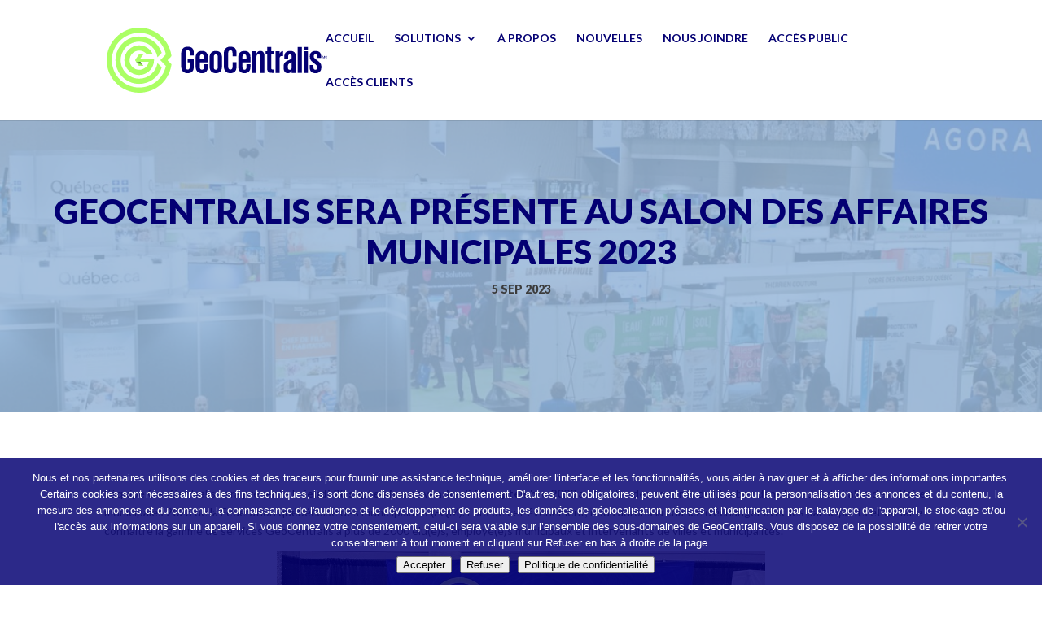

--- FILE ---
content_type: text/css; charset=UTF-8
request_url: https://www.geocentralis.com/wp-content/themes/divi-child/assets/css/main-1-94.css?ver=6.9
body_size: 684
content:
  @import url("./import/desktop-1-16.css") screen and (min-width: 769px);
  @import url("./import/mobile-1-10.css") screen and (max-width: 768px);
  :root {
    --yellow: #abff64;
    --dblue: #040073;
    --lg: #f3f3f3;
    --mg: #707070;
    --hs: 13.5px;
    --rs: 27px;
    --ds: 54px;
  }

  .boxed {
    max-width: 1080px;
    width: 80%;
  }

  /*
============================================================================================================
  TEST
============================================================================================================
*/

input[type="submit"] {
  cursor: pointer;
}


  /*
============================================================================================================
  RÉPERTOIRE DES MUNICIPALITÉS
============================================================================================================
*/

  #municipalite-directory {
    display: flex;
    flex-direction: column;
    align-items: center;
    justify-content: flex-start;
  }

  /* *   
     *
     * -- > HERO
     *
     * */

  #municipalite-directory #hero {
    width: 100%;
    display: flex;
    justify-content: center;
    background-size: cover;
    background-position: center center;
    background-repeat: no-repeat;
  }

  #municipalite-directory #hero .content {
    display: flex;
    flex-direction: column;
    justify-content: center;
    align-items: flex-start;
    padding: var(--ds) 0;
  }

  #municipalite-directory #hero .content .title {
    margin: var(--rs) 0;
    padding-left: 8px;
    border-left: solid 4px var(--yellow);
    color: var(--dblue);
    line-height: 0.9em;
    letter-spacing: 0;
  }

  /* *   
     *
     * -- > FILTERS
     *
     * */

  #municipalite-directory #municipalite-filters {
    margin: var(--ds) 0;
  }

  #municipalite-directory #municipalite-filters .menu-container {
    display: flex;
    width: 100%;
  }

  #municipalite-directory #municipalite-filters label {
    display: block;
    padding: var(--hs) 0;
    font-weight: 600;
    font-family: Lato;
    color: black;
    font-size: 1.2rem;
  }

  #municipalite-directory #municipalite-filters input[type="text"], #municipalite-directory #municipalite-filters select {
    width: 100%;
    font-family: Lato;
}

  #municipalite-directory #municipalite-filters input[type="submit"] {
    color: #4c722d;
    border-width: 0px !important;
    border-color: #707070;
    border-radius: 0px;
    font-size: 18px;
    font-family: Lato;
    text-transform: uppercase !important;
    background-color: #abff64;
    padding-top: 13px !important;
    padding-right: 35px !important;
    padding-bottom: 13px !important;
    padding-left: 35px !important;
    margin-top: var(--hs);
  }

  #municipalite-directory #municipalite-filters input[type="submit"]:hover {
    background-color: var(--dblue);
    color: white;
    transition: all .3s ease-in-out;
  }


  /* SEARCH */

  #search_m_form {}

  /* SEARCH > AUTOCOMPLETE */

  #search_m_form .autocomplete {
    display: none;
  }

  #search_m_form .autocomplete ul {
    background-color: white;
    border: solid 1px var(--lg);
  }

  #search_m_form .autocomplete ul li {
    padding: 5px 8px;
    cursor: pointer;
    transition: all .3s ease-in-out;
  }

  #search_m_form .autocomplete ul li:hover {
    background-color: var(--dblue);
    color: white;
  }

/* RESULT TEXT */

  #municipalite-directory .result-text {
    display: block;
  }

  #municipalite-directory .clear-filters {
    margin-top: var(--rs)
  }

  /* *   
     *
     * -- > THE DIRECTORY
     *
     * */

  #municipalite-directory #the_directory {
    flex-direction: column;
    justify-content: center;
    align-items: flex-start;
    margin: 0 0 var(--ds);
  }

  /* MRC */

  #municipalite-directory #the_directory .mrc {
    border-top: solid 4px var(--dblue);
    padding: var(--ds) 0;
    margin: var(--rs) 0;
  }

  /* MRC -> HEADER */

  #municipalite-directory #the_directory .mrc .mrc-header {
    display: flex;
    align-items: center;
  }

  #municipalite-directory #the_directory .mrc .mrc-header .title {
    font-weight: 800;
    font-size: 30px;
    color: var(--dblue);
  }

  #municipalite-directory #the_directory .mrc .mrc-header .logo {
    object-fit: contain;
  }

  /* MRC -> THE MUNICIPALITE */

  #municipalite-directory #the_directory .mrc .the_municipalite {
    display: flex;
    flex-wrap: wrap;
    margin-top: var(--ds);
  }

  #municipalite-directory #the_directory .mrc .the_municipalite .municipalite:nth-child(4) {
    margin-right: 0;
  }

  #municipalite-directory #the_directory .mrc .the_municipalite .municipalite .content {
    display: flex;
    justify-content: center;
    align-items: center;
    width: 100%;
    height: 100%;
  }

  #municipalite-directory #the_directory .mrc .the_municipalite .municipalite .content a {
    width: 84%;
    height: 84%;
    display: flex;
    flex-direction: column;
    align-items: center;
  }

  #municipalite-directory #the_directory .mrc .the_municipalite .municipalite .content img {
    object-fit: contain;
    width: 100%;
    height: 100%;
  }

  #municipalite-directory #the_directory .mrc .the_municipalite .municipalite .content span {
    text-transform: uppercase;
    font-size: 1rem;
    font-weight: 600;
    text-align: center;
  }



















--- FILE ---
content_type: text/css; charset=UTF-8
request_url: https://www.geocentralis.com/wp-content/themes/divi-child/style.css?ver=4.27.5
body_size: -327
content:
/*======================================
Theme Name: Divi Child
Theme URI: https://divicake.com/
Description: Divi child
Version: 1.0
Author: Julie Brouillette
Author URI: https://divicake.com/
Template: Divi
======================================*/


/* You can add your own CSS styles here. Use !important to overwrite styles if needed. */




























--- FILE ---
content_type: text/css; charset=UTF-8
request_url: https://www.geocentralis.com/wp-content/et-cache/global/et-divi-customizer-global.min.css?ver=1765122862
body_size: 2267
content:
body,.et_pb_column_1_2 .et_quote_content blockquote cite,.et_pb_column_1_2 .et_link_content a.et_link_main_url,.et_pb_column_1_3 .et_quote_content blockquote cite,.et_pb_column_3_8 .et_quote_content blockquote cite,.et_pb_column_1_4 .et_quote_content blockquote cite,.et_pb_blog_grid .et_quote_content blockquote cite,.et_pb_column_1_3 .et_link_content a.et_link_main_url,.et_pb_column_3_8 .et_link_content a.et_link_main_url,.et_pb_column_1_4 .et_link_content a.et_link_main_url,.et_pb_blog_grid .et_link_content a.et_link_main_url,body .et_pb_bg_layout_light .et_pb_post p,body .et_pb_bg_layout_dark .et_pb_post p{font-size:14px}.et_pb_slide_content,.et_pb_best_value{font-size:15px}body{color:#707070}h1,h2,h3,h4,h5,h6{color:#707070}#et_search_icon:hover,.mobile_menu_bar:before,.mobile_menu_bar:after,.et_toggle_slide_menu:after,.et-social-icon a:hover,.et_pb_sum,.et_pb_pricing li a,.et_pb_pricing_table_button,.et_overlay:before,.entry-summary p.price ins,.et_pb_member_social_links a:hover,.et_pb_widget li a:hover,.et_pb_filterable_portfolio .et_pb_portfolio_filters li a.active,.et_pb_filterable_portfolio .et_pb_portofolio_pagination ul li a.active,.et_pb_gallery .et_pb_gallery_pagination ul li a.active,.wp-pagenavi span.current,.wp-pagenavi a:hover,.nav-single a,.tagged_as a,.posted_in a{color:#040073}.et_pb_contact_submit,.et_password_protected_form .et_submit_button,.et_pb_bg_layout_light .et_pb_newsletter_button,.comment-reply-link,.form-submit .et_pb_button,.et_pb_bg_layout_light .et_pb_promo_button,.et_pb_bg_layout_light .et_pb_more_button,.et_pb_contact p input[type="checkbox"]:checked+label i:before,.et_pb_bg_layout_light.et_pb_module.et_pb_button{color:#040073}.footer-widget h4{color:#040073}.et-search-form,.nav li ul,.et_mobile_menu,.footer-widget li:before,.et_pb_pricing li:before,blockquote{border-color:#040073}.et_pb_counter_amount,.et_pb_featured_table .et_pb_pricing_heading,.et_quote_content,.et_link_content,.et_audio_content,.et_pb_post_slider.et_pb_bg_layout_dark,.et_slide_in_menu_container,.et_pb_contact p input[type="radio"]:checked+label i:before{background-color:#040073}a{color:#040073}.nav li ul{border-color:#abff64}.et_secondary_nav_enabled #page-container #top-header{background-color:#040073!important}#et-secondary-nav li ul{background-color:#040073}.et_header_style_centered .mobile_nav .select_page,.et_header_style_split .mobile_nav .select_page,.et_nav_text_color_light #top-menu>li>a,.et_nav_text_color_dark #top-menu>li>a,#top-menu a,.et_mobile_menu li a,.et_nav_text_color_light .et_mobile_menu li a,.et_nav_text_color_dark .et_mobile_menu li a,#et_search_icon:before,.et_search_form_container input,span.et_close_search_field:after,#et-top-navigation .et-cart-info{color:#040073}.et_search_form_container input::-moz-placeholder{color:#040073}.et_search_form_container input::-webkit-input-placeholder{color:#040073}.et_search_form_container input:-ms-input-placeholder{color:#040073}#top-menu li a,.et_search_form_container input{font-weight:bold;font-style:normal;text-transform:uppercase;text-decoration:none}.et_search_form_container input::-moz-placeholder{font-weight:bold;font-style:normal;text-transform:uppercase;text-decoration:none}.et_search_form_container input::-webkit-input-placeholder{font-weight:bold;font-style:normal;text-transform:uppercase;text-decoration:none}.et_search_form_container input:-ms-input-placeholder{font-weight:bold;font-style:normal;text-transform:uppercase;text-decoration:none}#top-menu li.current-menu-ancestor>a,#top-menu li.current-menu-item>a,#top-menu li.current_page_item>a{color:#707070}#main-footer{background-color:#f3f3f3}#main-footer .footer-widget h4,#main-footer .widget_block h1,#main-footer .widget_block h2,#main-footer .widget_block h3,#main-footer .widget_block h4,#main-footer .widget_block h5,#main-footer .widget_block h6{color:#040073}.footer-widget li:before{border-color:#040073}.footer-widget .et_pb_widget div,.footer-widget .et_pb_widget ul,.footer-widget .et_pb_widget ol,.footer-widget .et_pb_widget label{line-height:1.7em}#et-footer-nav .bottom-nav li.current-menu-item a{color:#040073}#footer-bottom{background-color:rgba(241,241,241,0.32)}#footer-info,#footer-info a{color:#040073}#footer-info{font-size:11px}body .et_pb_button{}body.et_pb_button_helper_class .et_pb_button,body.et_pb_button_helper_class .et_pb_module.et_pb_button{color:#ffffff}body .et_pb_bg_layout_light.et_pb_button:hover,body .et_pb_bg_layout_light .et_pb_button:hover,body .et_pb_button:hover{color:#ffffff!important;border-radius:0px}@media only screen and (min-width:981px){.et_header_style_left #et-top-navigation,.et_header_style_split #et-top-navigation{padding:40px 0 0 0}.et_header_style_left #et-top-navigation nav>ul>li>a,.et_header_style_split #et-top-navigation nav>ul>li>a{padding-bottom:40px}.et_header_style_split .centered-inline-logo-wrap{width:80px;margin:-80px 0}.et_header_style_split .centered-inline-logo-wrap #logo{max-height:80px}.et_pb_svg_logo.et_header_style_split .centered-inline-logo-wrap #logo{height:80px}.et_header_style_centered #top-menu>li>a{padding-bottom:14px}.et_header_style_slide #et-top-navigation,.et_header_style_fullscreen #et-top-navigation{padding:31px 0 31px 0!important}.et_header_style_centered #main-header .logo_container{height:80px}#logo{max-height:76%}.et_pb_svg_logo #logo{height:76%}.et_header_style_centered.et_hide_primary_logo #main-header:not(.et-fixed-header) .logo_container,.et_header_style_centered.et_hide_fixed_logo #main-header.et-fixed-header .logo_container{height:14.4px}.et_header_style_left .et-fixed-header #et-top-navigation,.et_header_style_split .et-fixed-header #et-top-navigation{padding:40px 0 0 0}.et_header_style_left .et-fixed-header #et-top-navigation nav>ul>li>a,.et_header_style_split .et-fixed-header #et-top-navigation nav>ul>li>a{padding-bottom:40px}.et_header_style_centered header#main-header.et-fixed-header .logo_container{height:80px}.et_header_style_split #main-header.et-fixed-header .centered-inline-logo-wrap{width:80px;margin:-80px 0}.et_header_style_split .et-fixed-header .centered-inline-logo-wrap #logo{max-height:80px}.et_pb_svg_logo.et_header_style_split .et-fixed-header .centered-inline-logo-wrap #logo{height:80px}.et_header_style_slide .et-fixed-header #et-top-navigation,.et_header_style_fullscreen .et-fixed-header #et-top-navigation{padding:31px 0 31px 0!important}.et-fixed-header #top-menu a,.et-fixed-header #et_search_icon:before,.et-fixed-header #et_top_search .et-search-form input,.et-fixed-header .et_search_form_container input,.et-fixed-header .et_close_search_field:after,.et-fixed-header #et-top-navigation .et-cart-info{color:#040073!important}.et-fixed-header .et_search_form_container input::-moz-placeholder{color:#040073!important}.et-fixed-header .et_search_form_container input::-webkit-input-placeholder{color:#040073!important}.et-fixed-header .et_search_form_container input:-ms-input-placeholder{color:#040073!important}.et-fixed-header #top-menu li.current-menu-ancestor>a,.et-fixed-header #top-menu li.current-menu-item>a,.et-fixed-header #top-menu li.current_page_item>a{color:#707070!important}}@media only screen and (min-width:1350px){.et_pb_row{padding:27px 0}.et_pb_section{padding:54px 0}.single.et_pb_pagebuilder_layout.et_full_width_page .et_post_meta_wrapper{padding-top:81px}.et_pb_fullwidth_section{padding:0}}	h1,h2,h3,h4,h5,h6{font-family:'Lato',Helvetica,Arial,Lucida,sans-serif}body,input,textarea,select{font-family:'Lato',Helvetica,Arial,Lucida,sans-serif}#main-header,#et-top-navigation{font-family:'Lato',Helvetica,Arial,Lucida,sans-serif}h1,h2,h3,h4,h5,h6{overflow-wrap:normal}.dtb-author-box{display:none}.ds-vertical-align{display:flex;flex-direction:column;justify-content:center}.page-id-23 #footer-widgets{display:none}.page-id-14 #main-footer{background-color:#ffffff!important}.page-id-14 #footer-bottom{background-color:#ffffff!important}#footer-bottom{left:50%}#footer-info{width:100%;margin:0 auto;text-align:center!important}@media only screen and (min-width:980px){#footer-bottom .et-social-icons{margin-bottom:-28px}}.arrowgreen .et_pb_blurb_position_left .et_pb_blurb_container{padding-left:0px!important}.nf-form-fields-required{display:none}input#searchsubmit{width:100px!important}.field-wrap label{font-family:lato}.nf-field-element{font-family:lato}.nf-field-element input{height:50px!important;background:#ffffff;font-family:lato;font-size:14px;border:0px;padding-left:20px}.nf-field-element textarea{height:200px!important;background:#ffffff;font-family:lato;font-size:14px;border:0px;padding-left:20px;padding-top:20px}.ninja-forms-field submit{height:150px!important;width:250px!important;background:#2f2f2f;font-family:lato;font-size:16px;border:0px;padding-left:20px;padding-top:20px;text-transform:uppercase}.ninja-forms-field[type="button"]{height:50px!important;width:200px!important;background-color:#abff64!important;font-family:lato;color:#4c722d!important;font-size:16px;border:0px;text-transform:uppercase;font-weight:bold;display:inline-block}.et_pb_blog_grid .et_pb_image_container img{min-width:90%!important;max-width:85%!important;height:auto;align-self:center;margin-top:15px!important;margin-left:15px!important;margin-right:15px!important}.et_pb_blog_grid .et_pb_post{padding:19px;border:none;background-color:#fff;word-wrap:break-word}.et_pb_blog_0 a.more-link{display:inline-block;background:#abff64;color:#4c722d;width:200px!important;height:50px;padding:10px 10px;margin:20px auto;text-align:center;border-width:0px!important;border-radius:0px;font-size:16px;font-family:'Lato',Helvetica,Arial,Lucida,sans-serif!important;font-weight:500!important;text-transform:uppercase;margin-bottom:-20px!important}.et_pb_more_button.et_pb_button a:hover{display:inline-block;background:rgba(171,255,100,0.3);;color:#4c722d;   width:200px!important;height:52px;padding:10px 10px;text-align:center;border-width:0px!important;border-radius:0px;margin:20px auto;font-size:16px;font-family:'Lato',Helvetica,Arial,Lucida,sans-serif!important;font-weight:500!important;text-transform:uppercase;margin-bottom:-20px!important}.et_pb_bg_layout_dark .et_pb_slide_description{text-shadow:none!important}a.et_pb_more_button.et_pb_button{display:inline-block;background:#abff64;color:#4c722d;width:200px!important;height:50px;padding:10px 10px;margin:20px auto;text-align:center;border-width:0px!important;border-radius:0px;font-size:16px;font-family:'Lato',Helvetica,Arial,Lucida,sans-serif!important;font-weight:500!important;text-transform:uppercase;margin-bottom:-20px!important}a.et_pb_more_button.et_pb_button:hover{display:inline-block;background:rgba(171,255,100,0.3)!important;;color:#4c722d;width:200px!important;height:52px;padding:10px 10px;text-align:center;border-width:0px!important;border-radius:0px;font-size:16px;margin:20px auto;margin-bottom:-20px!important;font-family:'Lato',Helvetica,Arial,Lucida,sans-serif!important;font-weight:500!important;text-transform:uppercase}.single-post #main-content #left-area{padding-top:0px}.single #sidebar{background:#efefef;padding-top:20px;padding-right:20px;padding-left:20px;padding-bottom:20px}.single h1.entry-title,.attachment h1.entry-title,.single p.post-meta{width:100%;text-align:center;padding-left:8px;padding-right:8px;font-weight:800;text-transform:uppercase;color:#fff}@media only screen and (min-width:980px){.single h1.entry-title{font-size:42px!important;color:#040073!important}}.slim-optin-form .et_bloom_form_container .et_bloom_form_header{display:none!important}.et_bloom_form_header .et_bloom_header_text_dark{display:none!important}.hero-section{padding-top:140px;padding-bottom:140px;background-repeat:no-repeat;background-size:cover;position:relative;max-height:450px;background-color:#fff}.single p.post-meta{width:100%;text-align:center;padding-left:8px;padding-right:8px;font-weight:800;text-transform:uppercase;color:#3c3c3c!important}.dtb-author-box a{display:block;font-family:'Lato',Helvetica,Arial,Lucida,sans-serif!important;font-weight:700!important;font-size:16px;color:#707070;text-transform:uppercase;line-height:1.4}h4{color:#707070!important}h1.entry-title{color:#040073!important}a.cn-button-custom{color:#ffffff!important;background-color:#030057!important;border:solid 1px;padding:3px 6px;border-color:#ffffff!important}@media only screen and (max-width:980px){.three-columns .et_pb_column{width:33%!important}}@media only screen and (max-width:479px){.three-columns .et_pb_column{width:50%!important}}#footer-widgets .footer-widget a{color:#707070!important}@media only screen and (min-width:768px){.custom_blog .et_pb_post{min-height:580px;max-height:580px}}#main-footer .footer-widget h4{line-height:1.1em!important}@media (max-width:980px){.et_non_fixed_nav.et_transparent_nav #main-header,.et_non_fixed_nav.et_transparent_nav #top-header,.et_fixed_nav #main-header,.et_fixed_nav #top-header{position:fixed}}.et_mobile_menu{overflow:scroll!important;max-height:83vh}

--- FILE ---
content_type: text/css; charset=UTF-8
request_url: https://www.geocentralis.com/wp-content/themes/divi-child/assets/css/import/desktop-1-16.css
body_size: -50
content:
.mobile-only, .no-desktop {display: none!important;}

/*
============================================================================================================
  HEADER
============================================================================================================
*/

#main-header #logo {
  max-height: 80px!important;
}

/*
============================================================================================================
  RÉPERTOIRE DES MUNICIPALITÉS
============================================================================================================
*/

/* Top header fix */
body.page-template-municipalite-directory #page-container {
  padding-top: 94px!important;
}

/* *   
   *
   * -- > FILTERS
   *
   * */

#municipalite-directory #municipalite-filters .menu-container {
  justify-content: space-between;
  align-items: flex-start;
}

#municipalite-directory #municipalite-filters .menu-container > div {
  width: 40%;
}

#municipalite-directory #municipalite-filters .menu-container > span {
  margin-top: var(--ds);
}

/* *   
   *
   * -- > THE DIRECTORY
   *
   * */

/* MRC -> HEADER */

#municipalite-directory #the_directory .mrc .mrc-header .logo {
  width: 15vw;
  height: 8vw;
  margin-left: 12vw;
}

/* MRC -> THE MUNICIPALITE */

#municipalite-directory #the_directory .mrc .the_municipalite .municipalite {
  width: 23%;
  max-height: 260px;
  margin-right: calc(8%/4);
}





--- FILE ---
content_type: text/css; charset=UTF-8
request_url: https://www.geocentralis.com/wp-content/themes/divi-child/assets/css/import/mobile-1-10.css
body_size: -12
content:











/*
============================================================================================================
  RÉPERTOIRE DES MUNICIPALITÉS
============================================================================================================
*/


/* *   
   *
   * -- > FILTERS
   *
   * */

#municipalite-directory #municipalite-filters .menu-container {
  flex-direction: column;
  align-items: center;
}

#municipalite-directory #municipalite-filters .menu-container > div {
  width: 100%;
}

#municipalite-directory #municipalite-filters .menu-container > span {
  display: block;
  margin: var(--rs) auto;
}

#municipalite-directory #municipalite-filters .menu-container form {
  display: flex;
  flex-direction: column;
  align-items: center;
}

  /* SEARCH */

  #search_m_form {}

  /* SEARCH > AUTOCOMPLETE */

  #search_m_form .autocomplete {
    width: 100%;
  }

  #search_m_form .autocomplete ul {
    width: 100%;
    background-color: white;
    border: solid 1px var(--lg);
  }

/* *   
   *
   * -- > THE DIRECTORY
   *
   * */


/* MRC -> HEADER */

#municipalite-directory #the_directory .mrc .mrc-header {
  flex-direction: column-reverse;
}

#municipalite-directory #the_directory .mrc .mrc-header .logo {
  width: 60%;
}

#municipalite-directory #the_directory .mrc .mrc-header .title {
  text-align: center;
}

/* MRC -> THE MUNICIPALITE */

#municipalite-directory #the_directory .mrc .the_municipalite {
  flex-direction: column;
  align-items: center;
}

#municipalite-directory #the_directory .mrc .the_municipalite .municipalite {
  width: 100%;
  margin: var(--rs) auto;
}

#municipalite-directory #the_directory .mrc .the_municipalite .municipalite .content {
  display: flex;
  align-items: center;
  justify-content: center;
}









--- FILE ---
content_type: image/svg+xml
request_url: http://www.geocentralis.com/wp-content/uploads/2019/04/ico_tel.svg
body_size: 293
content:
<?xml version="1.0" encoding="utf-8"?>
<!-- Generator: Adobe Illustrator 23.0.3, SVG Export Plug-In . SVG Version: 6.00 Build 0)  -->
<svg version="1.1" id="Layer_1" xmlns="http://www.w3.org/2000/svg" xmlns:xlink="http://www.w3.org/1999/xlink" x="0px" y="0px"
	 viewBox="0 0 100 100" style="enable-background:new 0 0 100 100;" xml:space="preserve">
<style type="text/css">
	.st0{fill:#040073;}
</style>
<g id="Phone_1_x40_2x.png">
	<g>
		<path class="st0" d="M100,79.51h-0.03c0-1.88-0.76-3.59-2-4.82c-0.36-0.36-0.77-0.67-1.21-0.94L77.51,58.78
			c-1.23-1.23-2.94-2-4.82-2c-1.54,0-2.95,0.53-4.09,1.4l-5.37,5.41l-0.01-0.01c-0.83,0.93-2.03,1.53-3.37,1.53
			c-1.54,0-2.89-0.77-3.72-1.94c-0.03,0.04-0.07,0.09-0.1,0.13c-7.43-5.39-14.01-11.88-19.39-19.31c0.05-0.04,0.1-0.08,0.15-0.11
			c-1.19-0.83-1.96-2.2-1.96-3.75c0-1.39,0.63-2.62,1.61-3.46l-0.01-0.01l5.34-5.3c0.87-1.13,1.4-2.54,1.4-4.08
			c0-1.88-0.76-3.59-2-4.82L26.22,3.21C25.94,2.77,25.64,2.36,25.28,2c-1.23-1.23-2.94-2-4.82-2C11.36,0,0,10.68,0,23.86
			c0,3.65,0.84,7.1,2.31,10.19l-0.07,0.08c13.67,27.23,36.4,49.96,63.64,63.63l0.07-0.07c3.09,1.46,6.54,2.31,10.19,2.31
			C89.32,100,100,88.64,100,79.55C100,79.53,100,79.52,100,79.51z"/>
	</g>
</g>
</svg>


--- FILE ---
content_type: image/svg+xml
request_url: https://www.geocentralis.com/wp-content/uploads/2019/04/ico_map.svg
body_size: -11
content:
<?xml version="1.0" encoding="utf-8"?>
<!-- Generator: Adobe Illustrator 23.0.3, SVG Export Plug-In . SVG Version: 6.00 Build 0)  -->
<svg version="1.1" id="Layer_1" xmlns="http://www.w3.org/2000/svg" xmlns:xlink="http://www.w3.org/1999/xlink" x="0px" y="0px"
	 viewBox="0 0 100 100" style="enable-background:new 0 0 100 100;" xml:space="preserve">
<style type="text/css">
	.st0{fill:#040073;}
</style>
<g id="Location_Pin_1">
	<g>
		<path class="st0" d="M51.25,24.5c-6.43,0-11.64,5.21-11.64,11.64c0,6.43,5.21,11.64,11.64,11.64c6.43,0,11.64-5.21,11.64-11.64
			C62.88,29.71,57.67,24.5,51.25,24.5z M51.25,0.09c-20.07,0-36.33,16.27-36.33,36.33c0,29.52,36.33,63.58,36.33,63.58
			s36.33-34.06,36.33-63.58C87.58,16.36,71.31,0.09,51.25,0.09z M51.25,54.59c-10.03,0-18.17-8.13-18.17-18.17
			s8.13-18.17,18.17-18.17s18.17,8.13,18.17,18.17S61.28,54.59,51.25,54.59z"/>
	</g>
</g>
</svg>


--- FILE ---
content_type: image/svg+xml
request_url: http://www.geocentralis.com/wp-content/uploads/2019/04/ico_courriel.svg
body_size: 220
content:
<?xml version="1.0" encoding="utf-8"?>
<!-- Generator: Adobe Illustrator 23.0.3, SVG Export Plug-In . SVG Version: 6.00 Build 0)  -->
<svg version="1.1" id="Layer_1" xmlns="http://www.w3.org/2000/svg" xmlns:xlink="http://www.w3.org/1999/xlink" x="0px" y="0px"
	 viewBox="0 0 100 100" style="enable-background:new 0 0 100 100;" xml:space="preserve">
<style type="text/css">
	.st0{fill:#040073;}
</style>
<g>
	<path class="st0" d="M71.94,93.87c-8.31,3.77-15.5,5.03-25.33,5.03c-22.99,0-43.19-16.61-43.19-43.95
		c0-28.44,20.49-53.13,51.77-53.13C79.55,1.82,97,18.7,97,42.12c0,20.38-11.35,33.2-26.29,33.2c-6.5,0-11.22-3.35-11.9-10.74h-0.29
		c-4.29,7.11-10.51,10.74-17.85,10.74c-8.98,0-15.49-6.7-15.49-18.13c0-17.02,12.45-32.5,32.38-32.5c6.1,0,13.03,1.53,16.48,3.5
		l-4.15,25.8c-1.37,8.23-0.41,11.99,3.46,12.14c5.95,0.15,13.43-7.53,13.43-23.56c0-18.13-11.62-32.22-33.08-32.22
		c-21.18,0-39.73,16.74-39.73,43.38c0,23.3,14.8,36.53,35.43,36.53c7.05,0,14.53-1.53,20.07-4.45L71.94,93.87z M59.63,36.27
		c-1.11-0.27-2.48-0.55-4.29-0.55c-9.14,0-16.33,9.06-16.33,19.81c0,5.29,2.35,8.64,6.93,8.64c5.11,0,10.5-6.56,11.76-14.64
		L59.63,36.27z"/>
</g>
</svg>
